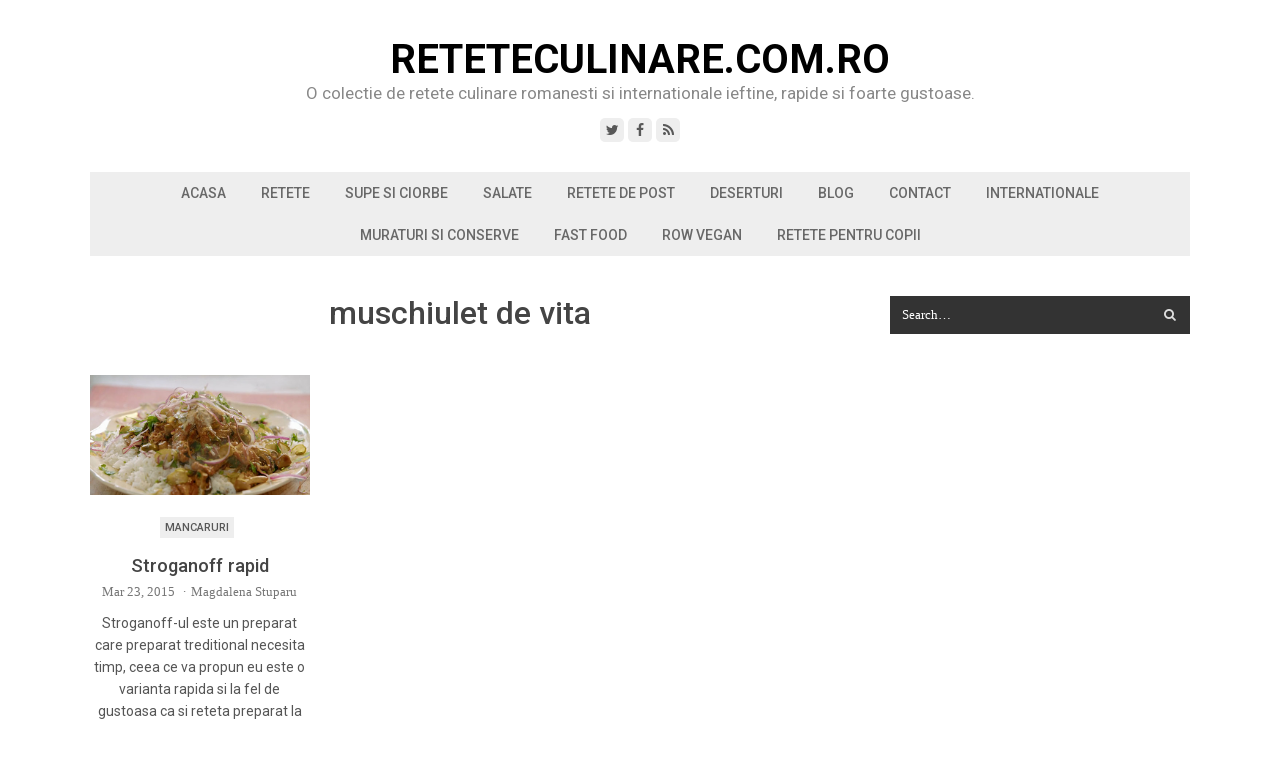

--- FILE ---
content_type: text/html; charset=UTF-8
request_url: https://www.reteteculinare.com.ro/tag/muschiulet-de-vita/
body_size: 10002
content:
<!DOCTYPE html>
<html dir="ltr" lang="en-US" prefix="og: https://ogp.me/ns#">
<head>
	<meta charset="UTF-8">
	<meta name="viewport" content="width=device-width, initial-scale=1">
	<link rel="pingback" href="https://www.reteteculinare.com.ro/xmlrpc.php">
	<!--[if lt IE 9]><script src="https://www.reteteculinare.com.ro/wp-content/themes/wpex-mesa/js/html5.js"></script><![endif]-->
	<link rel="profile" href="https://gmpg.org/xfn/11">
	<title>muschiulet de vita | ReteteCulinare.com.ro</title>

		<!-- All in One SEO 4.9.3 - aioseo.com -->
	<meta name="robots" content="max-image-preview:large" />
	<link rel="canonical" href="https://www.reteteculinare.com.ro/tag/muschiulet-de-vita/" />
	<meta name="generator" content="All in One SEO (AIOSEO) 4.9.3" />
		<!-- All in One SEO -->

<link rel='dns-prefetch' href='//fonts.googleapis.com' />
<link rel="alternate" type="application/rss+xml" title="ReteteCulinare.com.ro &raquo; Feed" href="https://www.reteteculinare.com.ro/feed/" />
<link rel="alternate" type="application/rss+xml" title="ReteteCulinare.com.ro &raquo; Comments Feed" href="https://www.reteteculinare.com.ro/comments/feed/" />
<link rel="alternate" type="application/rss+xml" title="ReteteCulinare.com.ro &raquo; muschiulet de vita Tag Feed" href="https://www.reteteculinare.com.ro/tag/muschiulet-de-vita/feed/" />
<style id='wp-img-auto-sizes-contain-inline-css' type='text/css'>
img:is([sizes=auto i],[sizes^="auto," i]){contain-intrinsic-size:3000px 1500px}
/*# sourceURL=wp-img-auto-sizes-contain-inline-css */
</style>
<style id='wp-emoji-styles-inline-css' type='text/css'>

	img.wp-smiley, img.emoji {
		display: inline !important;
		border: none !important;
		box-shadow: none !important;
		height: 1em !important;
		width: 1em !important;
		margin: 0 0.07em !important;
		vertical-align: -0.1em !important;
		background: none !important;
		padding: 0 !important;
	}
/*# sourceURL=wp-emoji-styles-inline-css */
</style>
<style id='wp-block-library-inline-css' type='text/css'>
:root{--wp-block-synced-color:#7a00df;--wp-block-synced-color--rgb:122,0,223;--wp-bound-block-color:var(--wp-block-synced-color);--wp-editor-canvas-background:#ddd;--wp-admin-theme-color:#007cba;--wp-admin-theme-color--rgb:0,124,186;--wp-admin-theme-color-darker-10:#006ba1;--wp-admin-theme-color-darker-10--rgb:0,107,160.5;--wp-admin-theme-color-darker-20:#005a87;--wp-admin-theme-color-darker-20--rgb:0,90,135;--wp-admin-border-width-focus:2px}@media (min-resolution:192dpi){:root{--wp-admin-border-width-focus:1.5px}}.wp-element-button{cursor:pointer}:root .has-very-light-gray-background-color{background-color:#eee}:root .has-very-dark-gray-background-color{background-color:#313131}:root .has-very-light-gray-color{color:#eee}:root .has-very-dark-gray-color{color:#313131}:root .has-vivid-green-cyan-to-vivid-cyan-blue-gradient-background{background:linear-gradient(135deg,#00d084,#0693e3)}:root .has-purple-crush-gradient-background{background:linear-gradient(135deg,#34e2e4,#4721fb 50%,#ab1dfe)}:root .has-hazy-dawn-gradient-background{background:linear-gradient(135deg,#faaca8,#dad0ec)}:root .has-subdued-olive-gradient-background{background:linear-gradient(135deg,#fafae1,#67a671)}:root .has-atomic-cream-gradient-background{background:linear-gradient(135deg,#fdd79a,#004a59)}:root .has-nightshade-gradient-background{background:linear-gradient(135deg,#330968,#31cdcf)}:root .has-midnight-gradient-background{background:linear-gradient(135deg,#020381,#2874fc)}:root{--wp--preset--font-size--normal:16px;--wp--preset--font-size--huge:42px}.has-regular-font-size{font-size:1em}.has-larger-font-size{font-size:2.625em}.has-normal-font-size{font-size:var(--wp--preset--font-size--normal)}.has-huge-font-size{font-size:var(--wp--preset--font-size--huge)}.has-text-align-center{text-align:center}.has-text-align-left{text-align:left}.has-text-align-right{text-align:right}.has-fit-text{white-space:nowrap!important}#end-resizable-editor-section{display:none}.aligncenter{clear:both}.items-justified-left{justify-content:flex-start}.items-justified-center{justify-content:center}.items-justified-right{justify-content:flex-end}.items-justified-space-between{justify-content:space-between}.screen-reader-text{border:0;clip-path:inset(50%);height:1px;margin:-1px;overflow:hidden;padding:0;position:absolute;width:1px;word-wrap:normal!important}.screen-reader-text:focus{background-color:#ddd;clip-path:none;color:#444;display:block;font-size:1em;height:auto;left:5px;line-height:normal;padding:15px 23px 14px;text-decoration:none;top:5px;width:auto;z-index:100000}html :where(.has-border-color){border-style:solid}html :where([style*=border-top-color]){border-top-style:solid}html :where([style*=border-right-color]){border-right-style:solid}html :where([style*=border-bottom-color]){border-bottom-style:solid}html :where([style*=border-left-color]){border-left-style:solid}html :where([style*=border-width]){border-style:solid}html :where([style*=border-top-width]){border-top-style:solid}html :where([style*=border-right-width]){border-right-style:solid}html :where([style*=border-bottom-width]){border-bottom-style:solid}html :where([style*=border-left-width]){border-left-style:solid}html :where(img[class*=wp-image-]){height:auto;max-width:100%}:where(figure){margin:0 0 1em}html :where(.is-position-sticky){--wp-admin--admin-bar--position-offset:var(--wp-admin--admin-bar--height,0px)}@media screen and (max-width:600px){html :where(.is-position-sticky){--wp-admin--admin-bar--position-offset:0px}}

/*# sourceURL=wp-block-library-inline-css */
</style><style id='global-styles-inline-css' type='text/css'>
:root{--wp--preset--aspect-ratio--square: 1;--wp--preset--aspect-ratio--4-3: 4/3;--wp--preset--aspect-ratio--3-4: 3/4;--wp--preset--aspect-ratio--3-2: 3/2;--wp--preset--aspect-ratio--2-3: 2/3;--wp--preset--aspect-ratio--16-9: 16/9;--wp--preset--aspect-ratio--9-16: 9/16;--wp--preset--color--black: #000000;--wp--preset--color--cyan-bluish-gray: #abb8c3;--wp--preset--color--white: #ffffff;--wp--preset--color--pale-pink: #f78da7;--wp--preset--color--vivid-red: #cf2e2e;--wp--preset--color--luminous-vivid-orange: #ff6900;--wp--preset--color--luminous-vivid-amber: #fcb900;--wp--preset--color--light-green-cyan: #7bdcb5;--wp--preset--color--vivid-green-cyan: #00d084;--wp--preset--color--pale-cyan-blue: #8ed1fc;--wp--preset--color--vivid-cyan-blue: #0693e3;--wp--preset--color--vivid-purple: #9b51e0;--wp--preset--gradient--vivid-cyan-blue-to-vivid-purple: linear-gradient(135deg,rgb(6,147,227) 0%,rgb(155,81,224) 100%);--wp--preset--gradient--light-green-cyan-to-vivid-green-cyan: linear-gradient(135deg,rgb(122,220,180) 0%,rgb(0,208,130) 100%);--wp--preset--gradient--luminous-vivid-amber-to-luminous-vivid-orange: linear-gradient(135deg,rgb(252,185,0) 0%,rgb(255,105,0) 100%);--wp--preset--gradient--luminous-vivid-orange-to-vivid-red: linear-gradient(135deg,rgb(255,105,0) 0%,rgb(207,46,46) 100%);--wp--preset--gradient--very-light-gray-to-cyan-bluish-gray: linear-gradient(135deg,rgb(238,238,238) 0%,rgb(169,184,195) 100%);--wp--preset--gradient--cool-to-warm-spectrum: linear-gradient(135deg,rgb(74,234,220) 0%,rgb(151,120,209) 20%,rgb(207,42,186) 40%,rgb(238,44,130) 60%,rgb(251,105,98) 80%,rgb(254,248,76) 100%);--wp--preset--gradient--blush-light-purple: linear-gradient(135deg,rgb(255,206,236) 0%,rgb(152,150,240) 100%);--wp--preset--gradient--blush-bordeaux: linear-gradient(135deg,rgb(254,205,165) 0%,rgb(254,45,45) 50%,rgb(107,0,62) 100%);--wp--preset--gradient--luminous-dusk: linear-gradient(135deg,rgb(255,203,112) 0%,rgb(199,81,192) 50%,rgb(65,88,208) 100%);--wp--preset--gradient--pale-ocean: linear-gradient(135deg,rgb(255,245,203) 0%,rgb(182,227,212) 50%,rgb(51,167,181) 100%);--wp--preset--gradient--electric-grass: linear-gradient(135deg,rgb(202,248,128) 0%,rgb(113,206,126) 100%);--wp--preset--gradient--midnight: linear-gradient(135deg,rgb(2,3,129) 0%,rgb(40,116,252) 100%);--wp--preset--font-size--small: 13px;--wp--preset--font-size--medium: 20px;--wp--preset--font-size--large: 36px;--wp--preset--font-size--x-large: 42px;--wp--preset--spacing--20: 0.44rem;--wp--preset--spacing--30: 0.67rem;--wp--preset--spacing--40: 1rem;--wp--preset--spacing--50: 1.5rem;--wp--preset--spacing--60: 2.25rem;--wp--preset--spacing--70: 3.38rem;--wp--preset--spacing--80: 5.06rem;--wp--preset--shadow--natural: 6px 6px 9px rgba(0, 0, 0, 0.2);--wp--preset--shadow--deep: 12px 12px 50px rgba(0, 0, 0, 0.4);--wp--preset--shadow--sharp: 6px 6px 0px rgba(0, 0, 0, 0.2);--wp--preset--shadow--outlined: 6px 6px 0px -3px rgb(255, 255, 255), 6px 6px rgb(0, 0, 0);--wp--preset--shadow--crisp: 6px 6px 0px rgb(0, 0, 0);}:where(.is-layout-flex){gap: 0.5em;}:where(.is-layout-grid){gap: 0.5em;}body .is-layout-flex{display: flex;}.is-layout-flex{flex-wrap: wrap;align-items: center;}.is-layout-flex > :is(*, div){margin: 0;}body .is-layout-grid{display: grid;}.is-layout-grid > :is(*, div){margin: 0;}:where(.wp-block-columns.is-layout-flex){gap: 2em;}:where(.wp-block-columns.is-layout-grid){gap: 2em;}:where(.wp-block-post-template.is-layout-flex){gap: 1.25em;}:where(.wp-block-post-template.is-layout-grid){gap: 1.25em;}.has-black-color{color: var(--wp--preset--color--black) !important;}.has-cyan-bluish-gray-color{color: var(--wp--preset--color--cyan-bluish-gray) !important;}.has-white-color{color: var(--wp--preset--color--white) !important;}.has-pale-pink-color{color: var(--wp--preset--color--pale-pink) !important;}.has-vivid-red-color{color: var(--wp--preset--color--vivid-red) !important;}.has-luminous-vivid-orange-color{color: var(--wp--preset--color--luminous-vivid-orange) !important;}.has-luminous-vivid-amber-color{color: var(--wp--preset--color--luminous-vivid-amber) !important;}.has-light-green-cyan-color{color: var(--wp--preset--color--light-green-cyan) !important;}.has-vivid-green-cyan-color{color: var(--wp--preset--color--vivid-green-cyan) !important;}.has-pale-cyan-blue-color{color: var(--wp--preset--color--pale-cyan-blue) !important;}.has-vivid-cyan-blue-color{color: var(--wp--preset--color--vivid-cyan-blue) !important;}.has-vivid-purple-color{color: var(--wp--preset--color--vivid-purple) !important;}.has-black-background-color{background-color: var(--wp--preset--color--black) !important;}.has-cyan-bluish-gray-background-color{background-color: var(--wp--preset--color--cyan-bluish-gray) !important;}.has-white-background-color{background-color: var(--wp--preset--color--white) !important;}.has-pale-pink-background-color{background-color: var(--wp--preset--color--pale-pink) !important;}.has-vivid-red-background-color{background-color: var(--wp--preset--color--vivid-red) !important;}.has-luminous-vivid-orange-background-color{background-color: var(--wp--preset--color--luminous-vivid-orange) !important;}.has-luminous-vivid-amber-background-color{background-color: var(--wp--preset--color--luminous-vivid-amber) !important;}.has-light-green-cyan-background-color{background-color: var(--wp--preset--color--light-green-cyan) !important;}.has-vivid-green-cyan-background-color{background-color: var(--wp--preset--color--vivid-green-cyan) !important;}.has-pale-cyan-blue-background-color{background-color: var(--wp--preset--color--pale-cyan-blue) !important;}.has-vivid-cyan-blue-background-color{background-color: var(--wp--preset--color--vivid-cyan-blue) !important;}.has-vivid-purple-background-color{background-color: var(--wp--preset--color--vivid-purple) !important;}.has-black-border-color{border-color: var(--wp--preset--color--black) !important;}.has-cyan-bluish-gray-border-color{border-color: var(--wp--preset--color--cyan-bluish-gray) !important;}.has-white-border-color{border-color: var(--wp--preset--color--white) !important;}.has-pale-pink-border-color{border-color: var(--wp--preset--color--pale-pink) !important;}.has-vivid-red-border-color{border-color: var(--wp--preset--color--vivid-red) !important;}.has-luminous-vivid-orange-border-color{border-color: var(--wp--preset--color--luminous-vivid-orange) !important;}.has-luminous-vivid-amber-border-color{border-color: var(--wp--preset--color--luminous-vivid-amber) !important;}.has-light-green-cyan-border-color{border-color: var(--wp--preset--color--light-green-cyan) !important;}.has-vivid-green-cyan-border-color{border-color: var(--wp--preset--color--vivid-green-cyan) !important;}.has-pale-cyan-blue-border-color{border-color: var(--wp--preset--color--pale-cyan-blue) !important;}.has-vivid-cyan-blue-border-color{border-color: var(--wp--preset--color--vivid-cyan-blue) !important;}.has-vivid-purple-border-color{border-color: var(--wp--preset--color--vivid-purple) !important;}.has-vivid-cyan-blue-to-vivid-purple-gradient-background{background: var(--wp--preset--gradient--vivid-cyan-blue-to-vivid-purple) !important;}.has-light-green-cyan-to-vivid-green-cyan-gradient-background{background: var(--wp--preset--gradient--light-green-cyan-to-vivid-green-cyan) !important;}.has-luminous-vivid-amber-to-luminous-vivid-orange-gradient-background{background: var(--wp--preset--gradient--luminous-vivid-amber-to-luminous-vivid-orange) !important;}.has-luminous-vivid-orange-to-vivid-red-gradient-background{background: var(--wp--preset--gradient--luminous-vivid-orange-to-vivid-red) !important;}.has-very-light-gray-to-cyan-bluish-gray-gradient-background{background: var(--wp--preset--gradient--very-light-gray-to-cyan-bluish-gray) !important;}.has-cool-to-warm-spectrum-gradient-background{background: var(--wp--preset--gradient--cool-to-warm-spectrum) !important;}.has-blush-light-purple-gradient-background{background: var(--wp--preset--gradient--blush-light-purple) !important;}.has-blush-bordeaux-gradient-background{background: var(--wp--preset--gradient--blush-bordeaux) !important;}.has-luminous-dusk-gradient-background{background: var(--wp--preset--gradient--luminous-dusk) !important;}.has-pale-ocean-gradient-background{background: var(--wp--preset--gradient--pale-ocean) !important;}.has-electric-grass-gradient-background{background: var(--wp--preset--gradient--electric-grass) !important;}.has-midnight-gradient-background{background: var(--wp--preset--gradient--midnight) !important;}.has-small-font-size{font-size: var(--wp--preset--font-size--small) !important;}.has-medium-font-size{font-size: var(--wp--preset--font-size--medium) !important;}.has-large-font-size{font-size: var(--wp--preset--font-size--large) !important;}.has-x-large-font-size{font-size: var(--wp--preset--font-size--x-large) !important;}
/*# sourceURL=global-styles-inline-css */
</style>

<style id='classic-theme-styles-inline-css' type='text/css'>
/*! This file is auto-generated */
.wp-block-button__link{color:#fff;background-color:#32373c;border-radius:9999px;box-shadow:none;text-decoration:none;padding:calc(.667em + 2px) calc(1.333em + 2px);font-size:1.125em}.wp-block-file__button{background:#32373c;color:#fff;text-decoration:none}
/*# sourceURL=/wp-includes/css/classic-themes.min.css */
</style>
<link rel='stylesheet' id='font-awesome-css' href='https://www.reteteculinare.com.ro/wp-content/themes/wpex-mesa/css/font-awesome.min.css?ver=6.9' type='text/css' media='all' />
<link rel='stylesheet' id='google-font-roboto-css' href='https://fonts.googleapis.com/css?family=Roboto%3A400%2C300%2C300italic%2C400italic%2C500%2C500italic%2C700%2C700italic&#038;subset=latin%2Cgreek%2Cgreek-ext%2Ccyrillic-ext%2Clatin-ext%2Ccyrillic&#038;ver=6.9' type='text/css' media='all' />
<link rel='stylesheet' id='style-css' href='https://www.reteteculinare.com.ro/wp-content/themes/wpex-mesa/style.css?ver=6.9' type='text/css' media='all' />
<link rel='stylesheet' id='wpex-responsive-css' href='https://www.reteteculinare.com.ro/wp-content/themes/wpex-mesa/css/responsive.css?ver=6.9' type='text/css' media='all' />
<script type="text/javascript" src="https://www.reteteculinare.com.ro/wp-includes/js/jquery/jquery.min.js?ver=3.7.1" id="jquery-core-js"></script>
<script type="text/javascript" src="https://www.reteteculinare.com.ro/wp-includes/js/jquery/jquery-migrate.min.js?ver=3.4.1" id="jquery-migrate-js"></script>
<link rel="https://api.w.org/" href="https://www.reteteculinare.com.ro/wp-json/" /><link rel="alternate" title="JSON" type="application/json" href="https://www.reteteculinare.com.ro/wp-json/wp/v2/tags/1501" /><link rel="EditURI" type="application/rsd+xml" title="RSD" href="https://www.reteteculinare.com.ro/xmlrpc.php?rsd" />
<meta name="generator" content="WordPress 6.9" />
<script type="text/javascript" src="https://www.reteteculinare.com.ro/wp-content/plugins/si-captcha-for-wordpress/captcha/si_captcha.js?ver=1769408665"></script>
<!-- begin SI CAPTCHA Anti-Spam - login/register form style -->
<style type="text/css">
.si_captcha_small { width:175px; height:45px; padding-top:10px; padding-bottom:10px; }
.si_captcha_large { width:250px; height:60px; padding-top:10px; padding-bottom:10px; }
img#si_image_com { border-style:none; margin:0; padding-right:5px; float:left; }
img#si_image_reg { border-style:none; margin:0; padding-right:5px; float:left; }
img#si_image_log { border-style:none; margin:0; padding-right:5px; float:left; }
img#si_image_side_login { border-style:none; margin:0; padding-right:5px; float:left; }
img#si_image_checkout { border-style:none; margin:0; padding-right:5px; float:left; }
img#si_image_jetpack { border-style:none; margin:0; padding-right:5px; float:left; }
img#si_image_bbpress_topic { border-style:none; margin:0; padding-right:5px; float:left; }
.si_captcha_refresh { border-style:none; margin:0; vertical-align:bottom; }
div#si_captcha_input { display:block; padding-top:15px; padding-bottom:5px; }
label#si_captcha_code_label { margin:0; }
input#si_captcha_code_input { width:65px; }
p#si_captcha_code_p { clear: left; padding-top:10px; }
.si-captcha-jetpack-error { color:#DC3232; }
</style>
<!-- end SI CAPTCHA Anti-Spam - login/register form style -->
<link rel="icon" href="https://www.reteteculinare.com.ro/wp-content/uploads/2015/06/cropped-piept-de-pui-umplut-cu-branza-feta-spanac-si-rosii-uscate-1-32x32.jpg" sizes="32x32" />
<link rel="icon" href="https://www.reteteculinare.com.ro/wp-content/uploads/2015/06/cropped-piept-de-pui-umplut-cu-branza-feta-spanac-si-rosii-uscate-1-192x192.jpg" sizes="192x192" />
<link rel="apple-touch-icon" href="https://www.reteteculinare.com.ro/wp-content/uploads/2015/06/cropped-piept-de-pui-umplut-cu-branza-feta-spanac-si-rosii-uscate-1-180x180.jpg" />
<meta name="msapplication-TileImage" content="https://www.reteteculinare.com.ro/wp-content/uploads/2015/06/cropped-piept-de-pui-umplut-cu-branza-feta-spanac-si-rosii-uscate-1-270x270.jpg" />
<meta name="generator" content="Built With The Mesa WordPress Theme 1.0.0 by WPExplorer.com" />
	<!--[if IE 8]><link rel="stylesheet" type="text/css" href="https://www.reteteculinare.com.ro/wp-content/themes/wpex-mesa/css/ie8.css" media="screen"><![endif]-->
	<script data-ad-client="ca-pub-1823134636837386" async src="https://pagead2.googlesyndication.com/pagead/js/adsbygoogle.js"></script>
</head>

<body data-rsssl=1 class="archive tag tag-muschiulet-de-vita tag-1501 wp-theme-wpex-mesa right-sidebar">

	<div class="wpex-site-wrap wpex-clr">

		
<div class="wpex-site-header-wrap wpex-clr">

	<header class="wpex-site-header wpex-container wpex-clr">

		<div class="wpex-site-branding wpex-clr">

			
<div class="wpex-site-logo wpex-clr">

	
		<div class="site-text-logo wpex-clr">
			<a href="https://www.reteteculinare.com.ro/" title="ReteteCulinare.com.ro" rel="home">
				ReteteCulinare.com.ro			</a>
		</div><!-- .site-text-logo -->

	
</div><!-- .wpex-site-logo -->
			
	<div class="wpex-site-description wpex-clr">
		O colectie de retete culinare romanesti si internationale  ieftine, rapide si foarte gustoase.	</div><!-- .wpex-site-description -->


							
	<div class="wpex-socialbar wpex-clr">
						<a href="https://twitter.com/reteteculinarec" title="Twitter" target="_blank"><span class="fa fa-twitter"></span></a>
									<a href="http://facebook.com/reteteculinare.com.ro" title="Facebook" target="_blank"><span class="fa fa-facebook"></span></a>
																																							<a href="https://www.reteteculinare.com.ro/feed/" title="RSS" target="_blank"><span class="fa fa-rss"></span></a>
								</div><!-- .wpex-socialbar -->
	
			
		</div><!-- .wpex-site-branding -->

	</header><!-- .wpex-site-header -->

</div><!-- .wpex-site-header-wrap -->


	<nav class="wpex-site-nav-wrap wpex-clr">

		<div class="wpex-site-nav wpex-container wpex-clr">

			<div class="wpex-site-nav-inner wpex-clr">

				<ul id="menu-retete" class="wpex-dropdown-menu wpex-clr"><li id="menu-item-5754" class="menu-item menu-item-type-custom menu-item-object-custom menu-item-home menu-item-5754"><a href="https://www.reteteculinare.com.ro">Acasa</a></li>
<li id="menu-item-4040" class="menu-item menu-item-type-taxonomy menu-item-object-category menu-item-has-children menu-item-4040"><a href="https://www.reteteculinare.com.ro/category/retete-culinare/">Retete <span class="fa fa-angle-down wpex-dropdown-arrow-down"></span></a>
<ul class="sub-menu">
	<li id="menu-item-4044" class="menu-item menu-item-type-taxonomy menu-item-object-category menu-item-4044"><a href="https://www.reteteculinare.com.ro/category/retete-culinare/aperitive/">Aperitive</a></li>
	<li id="menu-item-4045" class="menu-item menu-item-type-taxonomy menu-item-object-category menu-item-has-children menu-item-4045"><a href="https://www.reteteculinare.com.ro/category/retete-culinare/mancaruri/">Mancaruri <span class="fa fa-angle-right wpex-dropdown-arrow-side"></span></a>
	<ul class="sub-menu">
		<li id="menu-item-6041" class="menu-item menu-item-type-taxonomy menu-item-object-category menu-item-6041"><a href="https://www.reteteculinare.com.ro/category/retete-culinare/mancaruri/mancaruri-cu-legume/">Mancaruri cu legume</a></li>
		<li id="menu-item-6044" class="menu-item menu-item-type-taxonomy menu-item-object-category menu-item-6044"><a href="https://www.reteteculinare.com.ro/category/retete-culinare/mancaruri/mancaruri-de-sezon/mancaruri-de-vara/">Mancaruri de vara</a></li>
		<li id="menu-item-6040" class="menu-item menu-item-type-taxonomy menu-item-object-category menu-item-6040"><a href="https://www.reteteculinare.com.ro/category/retete-culinare/mancaruri/mancaruri-cu-carne/">Mancaruri cu carne</a></li>
		<li id="menu-item-6043" class="menu-item menu-item-type-taxonomy menu-item-object-category menu-item-6043"><a href="https://www.reteteculinare.com.ro/category/retete-culinare/mancaruri/mancaruri-de-sezon/">Mancaruri de sezon</a></li>
	</ul>
</li>
	<li id="menu-item-4055" class="menu-item menu-item-type-taxonomy menu-item-object-category menu-item-4055"><a href="https://www.reteteculinare.com.ro/category/retete-culinare/garnituri/">Garnituri</a></li>
	<li id="menu-item-4051" class="menu-item menu-item-type-taxonomy menu-item-object-category menu-item-4051"><a href="https://www.reteteculinare.com.ro/category/retete-culinare/fripturi-si-gratare/">Fripturi si gratare</a></li>
	<li id="menu-item-4056" class="menu-item menu-item-type-taxonomy menu-item-object-category menu-item-has-children menu-item-4056"><a href="https://www.reteteculinare.com.ro/category/retete-culinare/paste-retete-culinare/">Paste <span class="fa fa-angle-right wpex-dropdown-arrow-side"></span></a>
	<ul class="sub-menu">
		<li id="menu-item-4057" class="menu-item menu-item-type-taxonomy menu-item-object-category menu-item-4057"><a href="https://www.reteteculinare.com.ro/category/retete-culinare/paste-retete-culinare/sosuri-pentru-paste-paste-retete-culinare/">sosuri pentru paste</a></li>
	</ul>
</li>
	<li id="menu-item-6052" class="menu-item menu-item-type-taxonomy menu-item-object-category menu-item-6052"><a href="https://www.reteteculinare.com.ro/category/retete-culinare/mezeluri/">Mezeluri</a></li>
</ul>
</li>
<li id="menu-item-4234" class="menu-item menu-item-type-taxonomy menu-item-object-category menu-item-4234"><a href="https://www.reteteculinare.com.ro/category/retete-culinare/supe-si-ciorbe/">Supe si ciorbe</a></li>
<li id="menu-item-4229" class="menu-item menu-item-type-taxonomy menu-item-object-category menu-item-has-children menu-item-4229"><a href="https://www.reteteculinare.com.ro/category/retete-culinare/salate/">Salate <span class="fa fa-angle-down wpex-dropdown-arrow-down"></span></a>
<ul class="sub-menu">
	<li id="menu-item-4230" class="menu-item menu-item-type-taxonomy menu-item-object-category menu-item-4230"><a href="https://www.reteteculinare.com.ro/category/retete-culinare/salate/dressinguri-si-sosuri/">Dressinguri si sosuri</a></li>
</ul>
</li>
<li id="menu-item-6038" class="menu-item menu-item-type-taxonomy menu-item-object-category menu-item-6038"><a href="https://www.reteteculinare.com.ro/category/retete-culinare/retete-de-post/">Retete de post</a></li>
<li id="menu-item-4046" class="menu-item menu-item-type-taxonomy menu-item-object-category menu-item-has-children menu-item-4046"><a href="https://www.reteteculinare.com.ro/category/retete-culinare/prajituri-dulciuri/">Deserturi <span class="fa fa-angle-down wpex-dropdown-arrow-down"></span></a>
<ul class="sub-menu">
	<li id="menu-item-4049" class="menu-item menu-item-type-taxonomy menu-item-object-category menu-item-4049"><a href="https://www.reteteculinare.com.ro/category/retete-culinare/prajituri-dulciuri/inghetata-prajituri-dulciuri/">Inghetata</a></li>
	<li id="menu-item-4050" class="menu-item menu-item-type-taxonomy menu-item-object-category menu-item-4050"><a href="https://www.reteteculinare.com.ro/category/retete-culinare/prajituri-dulciuri/torturi/">Torturi</a></li>
	<li id="menu-item-6039" class="menu-item menu-item-type-taxonomy menu-item-object-category menu-item-6039"><a href="https://www.reteteculinare.com.ro/category/retete-culinare/prajituri-dulciuri/">Prajituri si dulciuri</a></li>
	<li id="menu-item-6053" class="menu-item menu-item-type-taxonomy menu-item-object-category menu-item-6053"><a href="https://www.reteteculinare.com.ro/category/retete-culinare/prajituri-dulciuri/creme/">Creme</a></li>
	<li id="menu-item-4047" class="menu-item menu-item-type-taxonomy menu-item-object-category menu-item-4047"><a href="https://www.reteteculinare.com.ro/category/retete-culinare/prajituri-dulciuri/dulciuri-prajituri-dulciuri/">Dulciuri</a></li>
	<li id="menu-item-4048" class="menu-item menu-item-type-taxonomy menu-item-object-category menu-item-4048"><a href="https://www.reteteculinare.com.ro/category/retete-culinare/prajituri-dulciuri/patiserie-si-brutarie/">Patiserie si brutarie</a></li>
	<li id="menu-item-4609" class="menu-item menu-item-type-taxonomy menu-item-object-category menu-item-4609"><a href="https://www.reteteculinare.com.ro/category/retete-culinare/prajituri-dulciuri/sucuri-si-cockteiluri/">Sucuri si Cockteiluri</a></li>
</ul>
</li>
<li id="menu-item-4053" class="menu-item menu-item-type-taxonomy menu-item-object-category menu-item-has-children menu-item-4053"><a href="https://www.reteteculinare.com.ro/category/retete-culinare/muraturi_conserve/" title="Blog">Blog <span class="fa fa-angle-down wpex-dropdown-arrow-down"></span></a>
<ul class="sub-menu">
	<li id="menu-item-4231" class="menu-item menu-item-type-taxonomy menu-item-object-category menu-item-4231"><a href="https://www.reteteculinare.com.ro/category/sfaturi-practice/">Sfaturi Practice</a></li>
	<li id="menu-item-4232" class="menu-item menu-item-type-taxonomy menu-item-object-category menu-item-has-children menu-item-4232"><a href="https://www.reteteculinare.com.ro/category/sanatate/">Sanatate <span class="fa fa-angle-right wpex-dropdown-arrow-side"></span></a>
	<ul class="sub-menu">
		<li id="menu-item-4233" class="menu-item menu-item-type-taxonomy menu-item-object-category menu-item-4233"><a href="https://www.reteteculinare.com.ro/category/sanatate/diete/">Diete</a></li>
	</ul>
</li>
</ul>
</li>
<li id="menu-item-6037" class="menu-item menu-item-type-post_type menu-item-object-page menu-item-6037"><a href="https://www.reteteculinare.com.ro/contact/">Contact</a></li>
<li id="menu-item-6042" class="menu-item menu-item-type-taxonomy menu-item-object-category menu-item-has-children menu-item-6042"><a href="https://www.reteteculinare.com.ro/category/retete-culinare/internationale/">Internationale <span class="fa fa-angle-down wpex-dropdown-arrow-down"></span></a>
<ul class="sub-menu">
	<li id="menu-item-6054" class="menu-item menu-item-type-taxonomy menu-item-object-category menu-item-6054"><a href="https://www.reteteculinare.com.ro/category/retete-culinare/retete-cu-fructe-de-mare/">Retete cu fructe de mare</a></li>
</ul>
</li>
<li id="menu-item-6036" class="menu-item menu-item-type-taxonomy menu-item-object-category menu-item-has-children menu-item-6036"><a href="https://www.reteteculinare.com.ro/category/retete-culinare/muraturi_conserve/">Muraturi si conserve <span class="fa fa-angle-down wpex-dropdown-arrow-down"></span></a>
<ul class="sub-menu">
	<li id="menu-item-6055" class="menu-item menu-item-type-taxonomy menu-item-object-category menu-item-6055"><a href="https://www.reteteculinare.com.ro/category/retete-culinare/dulceturi-gemuri-si-compoturi/">Dulceturi gemuri si compoturi</a></li>
</ul>
</li>
<li id="menu-item-6046" class="menu-item menu-item-type-taxonomy menu-item-object-category menu-item-has-children menu-item-6046"><a href="https://www.reteteculinare.com.ro/category/retete-culinare/fast-fod/">Fast Food <span class="fa fa-angle-down wpex-dropdown-arrow-down"></span></a>
<ul class="sub-menu">
	<li id="menu-item-6048" class="menu-item menu-item-type-taxonomy menu-item-object-category menu-item-6048"><a href="https://www.reteteculinare.com.ro/category/retete-culinare/retete-pizza/">Retete Pizza</a></li>
</ul>
</li>
<li id="menu-item-6047" class="menu-item menu-item-type-taxonomy menu-item-object-category menu-item-6047"><a href="https://www.reteteculinare.com.ro/category/row-vegan/">Row vegan</a></li>
<li id="menu-item-6049" class="menu-item menu-item-type-taxonomy menu-item-object-category menu-item-6049"><a href="https://www.reteteculinare.com.ro/category/retete-culinare/retete-pentru-copii-retete-culinare/">Retete pentru copii</a></li>
</ul>
				</div><!-- .wpex-site-nav-inner -->

		</div><!-- .wpex-site-nav -->

	</nav><!-- .wpex-site-nav-wrap -->

		
		<div class="wpex-site-content wpex-container wpex-clr">
<div class="wpex-content-area wpex-clr">

	
	<header class="wpex-archive-header wpex-clr">

		<h1 class="wpex-archive-title">

			
				muschiulet de vita
			
		</h1>

		
	</header><!-- .wpex-archive-header -->


	<main class="wpex-site-main wpex-clr">

		
			<div class="wpex-entries wpex-row wpex-clr">   

				
<article id="post-3823" class="wpex-loop-entry wpex-clr wpex-col wpex-count-1 wpex-col-3 post-3823 post type-post status-publish format-standard has-post-thumbnail hentry category-mancaruri category-mancaruri-cu-carne category-retete-culinare category-uncategorized tag-boia-de-ardei-dulce tag-castreveti-murati tag-ceapa-rosie tag-ciuperci tag-iaurt tag-muschiulet-de-vita tag-patrunjel-verde tag-porc tag-repid tag-reteta tag-smantana-dulce tag-stroganoff tag-tocanita">

	<div class="wpex-loop-entry-inner wpex-clr">

		
			
				
	<div class="wpex-loop-entry-thumbnail wpex-loop-entry-media wpex-clr">
		<a href="https://www.reteteculinare.com.ro/stroganoff-rapid/" title="Stroganoff rapid" class="wpex-loop-entry-media-link"><img width="600" height="328" src="https://www.reteteculinare.com.ro/wp-content/uploads/2015/03/Stroganoff-rapid.jpg" class="attachment-wpex_entry size-wpex_entry wp-post-image" alt="" decoding="async" fetchpriority="high" srcset="https://www.reteteculinare.com.ro/wp-content/uploads/2015/03/Stroganoff-rapid.jpg 600w, https://www.reteteculinare.com.ro/wp-content/uploads/2015/03/Stroganoff-rapid-300x164.jpg 300w" sizes="(max-width: 600px) 100vw, 600px" /></a>
	</div><!-- .wpex-loop-entry-thumbnail -->


			
		
		<div class="wpex-loop-entry-content wpex-clr">

			
									
	<div class="wpex-entry-cat wpex-clr wpex-button-typo">
		<a href="https://www.reteteculinare.com.ro/category/retete-culinare/mancaruri/" title="Mancaruri" class="wpex-term-1082 wpex-accent-bg">Mancaruri</a>	</div><!-- .wpex-entry-cat -->

				
				
<header class="wpex-loop-entry-header wpex-clr">
	<h2 class="wpex-loop-entry-title">
		<a href="https://www.reteteculinare.com.ro/stroganoff-rapid/" title="Stroganoff rapid">Stroganoff rapid</a>
	</h2><!-- .wpex-loop-entry-title -->
</header><!-- .wpex-loop-entry-header -->
									
<div class="wpex-loop-entry-meta wpex-clr">

	<ul class="wpex-clr">

		
			
				<li class="wpex-date"><span class="wpex-spacer">&middot;</span>Mar 23, 2015</li>

			
			
			
			
		
			
			
				<li class="wpex-author"><span class="wpex-spacer">&middot;</span><a href="https://www.reteteculinare.com.ro/author/admin/" title="Posts by Magdalena Stuparu" rel="author">Magdalena Stuparu</a></li>

			
			
			
		
			
			
			
			
		
	</ul>

</div><!-- .wpex-entry-meta -->				
			
			
<div class="wpex-loop-entry-excerpt entry wpex-clr">

	
		Stroganoff-ul este un preparat care preparat treditional necesita timp, ceea ce va propun eu este o varianta rapida si la fel de gustoasa ca si reteta preparat la foc mic.&hellip;
	
</div><!--.wpex-loop-entry-excerpt -->
		</div><!-- .wpex-loop-entry-content -->

	</div><!-- .wpex-boxed-container -->

</article><!-- .wpex-loop-entry -->


			</div><!-- .wpex-entries -->

			
		
	</main><!-- .wpex-main -->

</div><!-- .wpex-content-area -->


	<aside class="wpex-sidebar wpex-clr">
		<div class="wpex-widget-area">
			<div class="wpex-sidebar-widget widget_search wpex-clr">
<form method="get" class="wpex-site-searchform" action="https://www.reteteculinare.com.ro/">
	<input type="search" class="field" name="s" value="Search&hellip;" onfocus="if(this.value==this.defaultValue)this.value='';" onblur="if(this.value=='')this.value=this.defaultValue;" />
	<button type="submit"><span class="fa fa-search"></span></button>
</form></div><div class="widget_text wpex-sidebar-widget widget_custom_html wpex-clr"><div class="textwidget custom-html-widget"><script async src="//pagead2.googlesyndication.com/pagead/js/adsbygoogle.js"></script>
<!-- reteteculinare bloc mare lateral -->
<ins class="adsbygoogle"
     style="display:block"
     data-ad-client="ca-pub-1823134636837386"
     data-ad-slot="8495656755"
     data-ad-format="auto"
     data-full-width-responsive="true"></ins>
<script>
(adsbygoogle = window.adsbygoogle || []).push({});
</script></div></div><div class="widget_text wpex-sidebar-widget widget_custom_html wpex-clr"><div class="textwidget custom-html-widget"><script async src="https://pagead2.googlesyndication.com/pagead/js/adsbygoogle.js"></script>
<!-- retete bloc mare lateral 2 -->
<ins class="adsbygoogle"
     style="display:block"
     data-ad-client="ca-pub-1823134636837386"
     data-ad-slot="4954089456"
     data-ad-format="auto"
     data-full-width-responsive="true"></ins>
<script>
     (adsbygoogle = window.adsbygoogle || []).push({});
</script></div></div>
		<div class="wpex-sidebar-widget widget_recent_entries wpex-clr">
		<h4 class="widget-title">Retete Noi</h4>
		<ul>
											<li>
					<a href="https://www.reteteculinare.com.ro/varzar-cozonac-cu-spanac-urzici-ceapa-marar-si-branza/">Varzar &#8211; Cozonac cu spanac, urzici, ceapa, marar si branza</a>
									</li>
											<li>
					<a href="https://www.reteteculinare.com.ro/placinta-de-pui-cu-ciuperci-si-smantana/">Placinta de Pui cu Ciuperci si Smantana</a>
									</li>
											<li>
					<a href="https://www.reteteculinare.com.ro/mazare-cu-galuste-si-bacon/">Mazare cu Galuste si Bacon</a>
									</li>
											<li>
					<a href="https://www.reteteculinare.com.ro/zacusca-de-vinete/">Zacusca De Vinete</a>
									</li>
											<li>
					<a href="https://www.reteteculinare.com.ro/rahat-turcesc-de-portocale/">Rahat Turcesc de Portocale</a>
									</li>
											<li>
					<a href="https://www.reteteculinare.com.ro/supa-crema-de-brocoli-cu-paine-prajita-si-usturoi/">Supa crema de broccoli cu paine prajita si usturoi</a>
									</li>
											<li>
					<a href="https://www.reteteculinare.com.ro/prajitura-cu-vanilie-si-spuma-de-fructe-de-padure-de-post/">Prajitura cu Vanilie si Spuma din Fructe de Padure</a>
									</li>
											<li>
					<a href="https://www.reteteculinare.com.ro/supa-de-fasole-boabe-de-post/">Supa de fasole boabe de post</a>
									</li>
											<li>
					<a href="https://www.reteteculinare.com.ro/pasarele-cu-nuca/">Pasarele cu nuca</a>
									</li>
											<li>
					<a href="https://www.reteteculinare.com.ro/10-trucuri-pentru-a-obtine-aluaturi-de-baza-perfecte/">10 Trucuri Pentru a Obtine Aluaturi de Baza Perfecte</a>
									</li>
											<li>
					<a href="https://www.reteteculinare.com.ro/10-sfaturi-si-trucuri-pentru-prajituri-si-torturi/">10 Sfaturi si Trucuri Pentru Prajituri si Torturi</a>
									</li>
											<li>
					<a href="https://www.reteteculinare.com.ro/chifteluta-la-cuptor-cu-sos-de-rosii/">Chifteluta la cuptor cu sos de rosii</a>
									</li>
											<li>
					<a href="https://www.reteteculinare.com.ro/biscuiti-personalizati-de-craciun/">Biscuiti personalizati de Craciun</a>
									</li>
											<li>
					<a href="https://www.reteteculinare.com.ro/cosulete-cu-gem-de-zmeura-si-bezea-cu-nuca/">Cosulete cu gem de zmeura si bezea cu nuca</a>
									</li>
											<li>
					<a href="https://www.reteteculinare.com.ro/cozonac-pufos-cu-nuca-si-mac/">Cozonac pufos cu nuca si mac</a>
									</li>
					</ul>

		</div><div class="widget_text wpex-sidebar-widget widget_custom_html wpex-clr"><div class="textwidget custom-html-widget"><script async src="https://pagead2.googlesyndication.com/pagead/js/adsbygoogle.js"></script>
<!-- retete bloc mare lateral 3 -->
<ins class="adsbygoogle"
     style="display:block"
     data-ad-client="ca-pub-1823134636837386"
     data-ad-slot="5472964207"
     data-ad-format="auto"
     data-full-width-responsive="true"></ins>
<script>
     (adsbygoogle = window.adsbygoogle || []).push({});
</script></div></div>		</div><!-- .wpex-widget-area -->
	</aside><!-- .wpex-sidebar -->



	</div><!-- .wpex-site-content -->

	

<footer class="wpex-site-footer-wrap wpex-clr">

	<div class="wpex-site-footer wpex-container wpex-clr">

					
			<div class="wpex-footer-copyright">
				
	<div class="footer-copyright wpex-clr">
		<a href="http://www.wpexplorer.com/mesa-free-wordpress-theme/" target="_blank" title="Mesa WordPress Theme">Mesa</a> Theme by <a href="http://themeforest.net/user/wpexplorer?ref=WPExplorer" title="WPExplorer Themes" target="_blank">WPExplorer</a> Powered by <a href="https://wordpress.org/" title="WordPress" target="_blank">WordPress</a>	</div><!-- .footer-copyright -->
			</div><!-- .wpex-footer-copyright -->

		
	</div><!-- .wpex-site-footer -->

</footer><!-- .wpex-site-footer-wrap -->
</div><!-- .wpex-site-wrap -->


<a href="#" title="Top" class="wpex-site-scroll-top"><span class="fa fa-caret-up"></span></a>
<script type="speculationrules">
{"prefetch":[{"source":"document","where":{"and":[{"href_matches":"/*"},{"not":{"href_matches":["/wp-*.php","/wp-admin/*","/wp-content/uploads/*","/wp-content/*","/wp-content/plugins/*","/wp-content/themes/wpex-mesa/*","/*\\?(.+)"]}},{"not":{"selector_matches":"a[rel~=\"nofollow\"]"}},{"not":{"selector_matches":".no-prefetch, .no-prefetch a"}}]},"eagerness":"conservative"}]}
</script>
<script type="text/javascript" src="https://www.reteteculinare.com.ro/wp-content/themes/wpex-mesa/js/jquery.slicknav.js?ver=6.9" id="slicknav-js"></script>
<script type="text/javascript" src="https://www.reteteculinare.com.ro/wp-includes/js/imagesloaded.min.js?ver=5.0.0" id="imagesloaded-js"></script>
<script type="text/javascript" src="https://www.reteteculinare.com.ro/wp-includes/js/masonry.min.js?ver=4.2.2" id="masonry-js"></script>
<script type="text/javascript" src="https://www.reteteculinare.com.ro/wp-includes/js/jquery/jquery.masonry.min.js?ver=3.1.2b" id="jquery-masonry-js"></script>
<script type="text/javascript" src="https://www.reteteculinare.com.ro/wp-content/themes/wpex-mesa/js/jquery.fitvids.js?ver=1.1" id="fitvids-js"></script>
<script type="text/javascript" id="wpex-functions-js-extra">
/* <![CDATA[ */
var wpexvars = {"isRTL":"","mobileMenuLabel":"Menu"};
//# sourceURL=wpex-functions-js-extra
/* ]]> */
</script>
<script type="text/javascript" src="https://www.reteteculinare.com.ro/wp-content/themes/wpex-mesa/js/functions.js?ver=6.9" id="wpex-functions-js"></script>
<script id="wp-emoji-settings" type="application/json">
{"baseUrl":"https://s.w.org/images/core/emoji/17.0.2/72x72/","ext":".png","svgUrl":"https://s.w.org/images/core/emoji/17.0.2/svg/","svgExt":".svg","source":{"concatemoji":"https://www.reteteculinare.com.ro/wp-includes/js/wp-emoji-release.min.js?ver=6.9"}}
</script>
<script type="module">
/* <![CDATA[ */
/*! This file is auto-generated */
const a=JSON.parse(document.getElementById("wp-emoji-settings").textContent),o=(window._wpemojiSettings=a,"wpEmojiSettingsSupports"),s=["flag","emoji"];function i(e){try{var t={supportTests:e,timestamp:(new Date).valueOf()};sessionStorage.setItem(o,JSON.stringify(t))}catch(e){}}function c(e,t,n){e.clearRect(0,0,e.canvas.width,e.canvas.height),e.fillText(t,0,0);t=new Uint32Array(e.getImageData(0,0,e.canvas.width,e.canvas.height).data);e.clearRect(0,0,e.canvas.width,e.canvas.height),e.fillText(n,0,0);const a=new Uint32Array(e.getImageData(0,0,e.canvas.width,e.canvas.height).data);return t.every((e,t)=>e===a[t])}function p(e,t){e.clearRect(0,0,e.canvas.width,e.canvas.height),e.fillText(t,0,0);var n=e.getImageData(16,16,1,1);for(let e=0;e<n.data.length;e++)if(0!==n.data[e])return!1;return!0}function u(e,t,n,a){switch(t){case"flag":return n(e,"\ud83c\udff3\ufe0f\u200d\u26a7\ufe0f","\ud83c\udff3\ufe0f\u200b\u26a7\ufe0f")?!1:!n(e,"\ud83c\udde8\ud83c\uddf6","\ud83c\udde8\u200b\ud83c\uddf6")&&!n(e,"\ud83c\udff4\udb40\udc67\udb40\udc62\udb40\udc65\udb40\udc6e\udb40\udc67\udb40\udc7f","\ud83c\udff4\u200b\udb40\udc67\u200b\udb40\udc62\u200b\udb40\udc65\u200b\udb40\udc6e\u200b\udb40\udc67\u200b\udb40\udc7f");case"emoji":return!a(e,"\ud83e\u1fac8")}return!1}function f(e,t,n,a){let r;const o=(r="undefined"!=typeof WorkerGlobalScope&&self instanceof WorkerGlobalScope?new OffscreenCanvas(300,150):document.createElement("canvas")).getContext("2d",{willReadFrequently:!0}),s=(o.textBaseline="top",o.font="600 32px Arial",{});return e.forEach(e=>{s[e]=t(o,e,n,a)}),s}function r(e){var t=document.createElement("script");t.src=e,t.defer=!0,document.head.appendChild(t)}a.supports={everything:!0,everythingExceptFlag:!0},new Promise(t=>{let n=function(){try{var e=JSON.parse(sessionStorage.getItem(o));if("object"==typeof e&&"number"==typeof e.timestamp&&(new Date).valueOf()<e.timestamp+604800&&"object"==typeof e.supportTests)return e.supportTests}catch(e){}return null}();if(!n){if("undefined"!=typeof Worker&&"undefined"!=typeof OffscreenCanvas&&"undefined"!=typeof URL&&URL.createObjectURL&&"undefined"!=typeof Blob)try{var e="postMessage("+f.toString()+"("+[JSON.stringify(s),u.toString(),c.toString(),p.toString()].join(",")+"));",a=new Blob([e],{type:"text/javascript"});const r=new Worker(URL.createObjectURL(a),{name:"wpTestEmojiSupports"});return void(r.onmessage=e=>{i(n=e.data),r.terminate(),t(n)})}catch(e){}i(n=f(s,u,c,p))}t(n)}).then(e=>{for(const n in e)a.supports[n]=e[n],a.supports.everything=a.supports.everything&&a.supports[n],"flag"!==n&&(a.supports.everythingExceptFlag=a.supports.everythingExceptFlag&&a.supports[n]);var t;a.supports.everythingExceptFlag=a.supports.everythingExceptFlag&&!a.supports.flag,a.supports.everything||((t=a.source||{}).concatemoji?r(t.concatemoji):t.wpemoji&&t.twemoji&&(r(t.twemoji),r(t.wpemoji)))});
//# sourceURL=https://www.reteteculinare.com.ro/wp-includes/js/wp-emoji-loader.min.js
/* ]]> */
</script>
<!-- Global site tag (gtag.js) - Google Analytics -->
<script async src="https://www.googletagmanager.com/gtag/js?id=UA-30295198-2"></script>
<script>
  window.dataLayer = window.dataLayer || [];
  function gtag(){dataLayer.push(arguments);}
  gtag('js', new Date());

  gtag('config', 'UA-30295198-2');
</script>
</body>
</html>

--- FILE ---
content_type: text/html; charset=utf-8
request_url: https://www.google.com/recaptcha/api2/aframe
body_size: 269
content:
<!DOCTYPE HTML><html><head><meta http-equiv="content-type" content="text/html; charset=UTF-8"></head><body><script nonce="zJY9OzAaE6iLHFXq3UXH5Q">/** Anti-fraud and anti-abuse applications only. See google.com/recaptcha */ try{var clients={'sodar':'https://pagead2.googlesyndication.com/pagead/sodar?'};window.addEventListener("message",function(a){try{if(a.source===window.parent){var b=JSON.parse(a.data);var c=clients[b['id']];if(c){var d=document.createElement('img');d.src=c+b['params']+'&rc='+(localStorage.getItem("rc::a")?sessionStorage.getItem("rc::b"):"");window.document.body.appendChild(d);sessionStorage.setItem("rc::e",parseInt(sessionStorage.getItem("rc::e")||0)+1);localStorage.setItem("rc::h",'1769408669482');}}}catch(b){}});window.parent.postMessage("_grecaptcha_ready", "*");}catch(b){}</script></body></html>